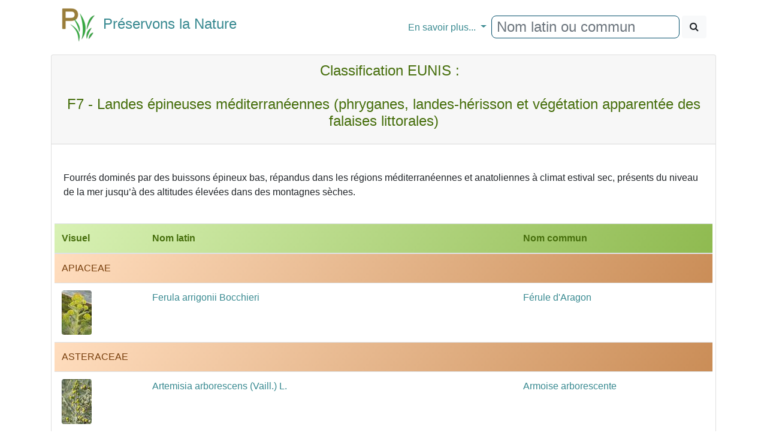

--- FILE ---
content_type: text/html
request_url: https://www.preservons-la-nature.fr/flore/eunis/617.html
body_size: 4571
content:
<!DOCTYPE html>
<html>
<head>
<!-- Google tag (gtag.js) -->
<script async src="https://www.googletagmanager.com/gtag/js?id=G-DEY8EHX1ZX"></script>
<script>
  window.dataLayer = window.dataLayer || [];
                function gtag() { dataLayer.push(arguments); }
                gtag('js', new Date());

                gtag('config', 'G-DEY8EHX1ZX');
</script>

    <meta http-equiv="content-type" content="text/html; charset=utf-8" />
    <meta name="viewport" content="width=device-width" />
    <meta name="category" content="nature">
    <meta name="Subject" content="Préservons la Nature : Liste des taxons de l'habitat Eunis F7"/><meta name="keywords" content="F7, phytosiocologie, EUNIS, fleur, plante , flore, botanique, identifier, rechercher, photo, espece" /><meta name="description" content="Liste des taxons appartenant à l'habitat EUNIS F7"/><meta name="copyright" content="Mélantois F. / preservons-la-nature.fr">
    <title>EUNIS : habitat F7 : Liste des taxons - Pr&#233;servons la Nature</title>
<link rel="stylesheet" href="../v2/css/bootstrap.min.css"/>
<link rel="stylesheet" href="../v2/css/font-awesome.min.css"/>
<script src="../v2/js/jquery-3.3.1.min.js"></script>
<script src="../v2/js/popper.min.js"></script>
<script src="../v2/js/bootstrap.min.js"></script>
<script src="../v2/js/mustache.js"></script>
<link rel="stylesheet" href="../v2/css/Site.css"/>



</head>
<body>
     <div class="container">
    <nav class="navbar navbar-expand-md">
        <a class="navbar-brand" href="https://www.preservons-la-nature.fr"><h4><span><img src="https://preservons-la-nature.fr/preservons_la_nature.png">&nbsp;&nbsp;Préservons la Nature</span></h4></a>
<button class="navbar-toggler" type="button" data-toggle="collapse" data-target="#navbarNavDropdown" aria-controls="navbarNavDropdown" aria-expanded="false" aria-label="Toggle navigation">
            <span class="navbar-toggler-icon"></span>&#x2630;
        </button>
        <div id="navbarNavDropdown" class="navbar-collapse collapse">
            <ul class="navbar-nav mr-auto">
                <li class="nav-item active">
                    <a class="nav-link" href="#"></a>
                </li>
            </ul>
            <ul class="navbar-nav">
                <li class="nav-item dropdown">
                    <a class="nav-link dropdown-toggle" href="#" id="navbarDropdownMenuLink" data-toggle="dropdown" aria-haspopup="true" aria-expanded="false">
                      En savoir plus...
                    </a>
                    <div class="dropdown-menu" aria-labelledby="navbarDropdownMenuLink">
                        <a class="dropdown-item" href="https://www.preservons-la-nature.fr/flore/departement/">... par d&#xE9;partement</a>
                        <a class="dropdown-item" href="https://www.preservons-la-nature.fr/flore/protection/">... par liste de protection</a>
                        <a class="dropdown-item" href="https://www.preservons-la-nature.fr/flore/famille/">... par famille</a>
                        <a class="dropdown-item" href="https://www.preservons-la-nature.fr/flore/phytosociologie/">... par unit&#xE9; phytosociologique</a>
                        <a class="dropdown-item" href="https://www.preservons-la-nature.fr//flore/eunis/">... par habitat EUNIS</a>
                        <a class="dropdown-item" href="https://www.preservons-la-nature.fr/flore/vertu/">... par vertu</a>
                        <a class="divider dropdown-item"></a>
                        <a class="dropdown-item" href="https://www.preservons-la-nature.fr/flore/articles/">Dernières publications</a>
                        <a class="dropdown-item" href="https://www.preservons-la-nature.fr/flore/lien/">Liens Internet</a>
                    </div>
                </li>
                <li class="nav-item">
                    <div id="rechercherID" class="form-inline ml-auto" role="search">
                        <div id="remote" class="form-group"><input id="valeurRechercheID" type="text" class="form-control typeahead" placeholder="Nom latin ou commun"></div>&nbsp;
                        <button id="rechercheID" type="button" class="btn btn-light"><span class="fa fa-search"></span></button>
                    </div>
                </li>
            </ul>
        </div>
    </nav>

            <div id="loading"></div>
            <div id="result"></div>
<div    class="card mbr-0">
                <div class="card-header text-center">
                    <div>
                        <h4 class="card-title" style="color:#476F0D;">
                            &nbsp;&nbsp;&nbsp;Classification EUNIS :<br><br> F7 - Landes &#233;pineuses m&#233;diterran&#233;ennes (phryganes, landes-h&#233;risson et v&#233;g&#233;tation apparent&#233;e des falaises littorales)</h4></div>
                </div>
                <div class="card-body">
                    <div>
                        <br/>Fourr&#233;s domin&#233;s par des buissons &#233;pineux bas, r&#233;pandus dans les r&#233;gions m&#233;diterran&#233;ennes et anatoliennes &#224; climat estival sec, pr&#233;sents du niveau de la mer jusqu’&#224; des altitudes &#233;lev&#233;es dans des montagnes s&#232;ches.</div>
                </div>
                <div class="card-body row"><table  class="table table-striped table-hover m-0"><thead>
        <tr class="bg-success">
            <th>Visuel</th>
            <th>Nom latin</th>
            <th>Nom commun</th>
        </tr>
    </thead>
    <tbody>
        <tr>
            <td colspan=3 class="bg-warning">APIACEAE</td>
           
        </tr>
    
        <tr><td><a href="https://www.preservons-la-nature.fr/flore/taxon/35495.html"><img src="https://www.preservons-la-nature.fr/flore/images/35495/DSC00556_75.jpg" alt="Ferula arrigonii Bocchieri" class="img-fluid rounded imgmargintop" /></a></td>
            
                <td><a href="../taxon/35495.html">Ferula arrigonii Bocchieri</a></td>
                <td><a href="../taxon/35495.html">Férule d'Aragon</a></td>
                
            </tr>

        <tr>
            <td colspan=3 class="bg-warning">ASTERACEAE</td>
           
        </tr>
    
        <tr><td><a href="https://www.preservons-la-nature.fr/flore/taxon/1691.html"><img src="https://www.preservons-la-nature.fr/flore/images/1691/DSC04507_75.jpg" alt="Artemisia arborescens (Vaill.) L." class="img-fluid rounded imgmargintop" /></a></td>
            
                <td><a href="../taxon/1691.html">Artemisia arborescens (Vaill.) L.</a></td>
                <td><a href="../taxon/1691.html">Armoise arborescente</a></td>
                
            </tr>
<tr><td><a href="https://www.preservons-la-nature.fr/flore/taxon/2527.html"><img src="https://www.preservons-la-nature.fr/flore/images/2527/DSC06626_75.jpg" alt="Helichrysum italicum (Roth) G.Don" class="img-fluid rounded imgmargintop" /></a></td>
            
                <td><a href="../taxon/2527.html">Helichrysum italicum (Roth) G.Don</a></td>
                <td><a href="../taxon/2527.html">Immortelle d'Italie</a></td>
                
            </tr>
<tr><td><a href="https://www.preservons-la-nature.fr/flore/taxon/3133.html"><img src="https://www.preservons-la-nature.fr/flore/images/3133/DSC00211_75.jpg" alt="Pallenis maritima (L.) Greuter" class="img-fluid rounded imgmargintop" /></a></td>
            
                <td><a href="../taxon/3133.html">Pallenis maritima (L.) Greuter</a></td>
                <td><a href="../taxon/3133.html">Astérolide maritime</a></td>
                
            </tr>

        <tr>
            <td colspan=3 class="bg-warning">BERBERIDACEAE</td>
           
        </tr>
    
        <tr><td><a href="https://www.preservons-la-nature.fr/flore/taxon/1786.html"><img src="https://www.preservons-la-nature.fr/flore/images/1786/DSC03824_75.jpg" alt="Berberis aetnensis C.Presl" class="img-fluid rounded imgmargintop" /></a></td>
            
                <td><a href="../taxon/1786.html">Berberis aetnensis C.Presl</a></td>
                <td><a href="../taxon/1786.html">Epine-vinette de l'Etna</a></td>
                
            </tr>

        <tr>
            <td colspan=3 class="bg-warning">CISTACEAE</td>
           
        </tr>
    
        <tr><td><a href="https://www.preservons-la-nature.fr/flore/taxon/2054.html"><img src="https://www.preservons-la-nature.fr/flore/images/2054/DSC00914_75.jpg" alt="Cistus monspeliensis L." class="img-fluid rounded imgmargintop" /></a></td>
            
                <td><a href="../taxon/2054.html">Cistus monspeliensis L.</a></td>
                <td><a href="../taxon/2054.html">Ciste de Montpellier</a></td>
                
            </tr>
<tr><td><a href="https://www.preservons-la-nature.fr/flore/taxon/2056.html"><img src="https://www.preservons-la-nature.fr/flore/images/2056/DSC02846_75.jpg" alt="Cistus salviifolius L." class="img-fluid rounded imgmargintop" /></a></td>
            
                <td><a href="../taxon/2056.html">Cistus salviifolius L.</a></td>
                <td><a href="../taxon/2056.html">Ciste à feuilles de sauge</a></td>
                
            </tr>

        <tr>
            <td colspan=3 class="bg-warning">ERICACEAE</td>
           
        </tr>
    
        <tr><td><a href="https://www.preservons-la-nature.fr/flore/taxon/2294.html"><img src="https://www.preservons-la-nature.fr/flore/images/2294/DSC09780_75.jpg" alt="Erica vagans L." class="img-fluid rounded imgmargintop" /></a></td>
            
                <td><a href="../taxon/2294.html">Erica vagans L.</a></td>
                <td><a href="../taxon/2294.html">Bruyère vagabonde</a></td>
                
            </tr>

        <tr>
            <td colspan=3 class="bg-warning">EUPHORBIACEAE</td>
           
        </tr>
    
        <tr><td><a href="https://www.preservons-la-nature.fr/flore/taxon/2351.html"><img src="https://www.preservons-la-nature.fr/flore/images/2351/DSC03758_75.jpg" alt="Euphorbia pithyusa L." class="img-fluid rounded imgmargintop" /></a></td>
            
                <td><a href="../taxon/2351.html">Euphorbia pithyusa L.</a></td>
                <td><a href="../taxon/2351.html">Euphorbe des Baléares</a></td>
                
            </tr>

        <tr>
            <td colspan=3 class="bg-warning">FABACEAE</td>
           
        </tr>
    
        <tr><td><a href="https://www.preservons-la-nature.fr/flore/taxon/1630.html"><img src="https://www.preservons-la-nature.fr/flore/images/1630/DSC08274_75.jpg" alt="Anthyllis barba-jovis L." class="img-fluid rounded imgmargintop" /></a></td>
            
                <td><a href="../taxon/1630.html">Anthyllis barba-jovis L.</a></td>
                <td><a href="../taxon/1630.html">Anthyllide barbe de Jupiter</a></td>
                
            </tr>
<tr><td><a href="https://www.preservons-la-nature.fr/flore/taxon/1632.html"><img src="https://www.preservons-la-nature.fr/flore/images/1632/DSC00421_75.jpg" alt="Anthyllis hermanniae L." class="img-fluid rounded imgmargintop" /></a></td>
            
                <td><a href="../taxon/1632.html">Anthyllis hermanniae L.</a></td>
                <td><a href="../taxon/1632.html">Anthyllide d'Hermann</a></td>
                
            </tr>
<tr><td><a href="https://www.preservons-la-nature.fr/flore/taxon/1748.html"><img src="https://www.preservons-la-nature.fr/flore/images/1748/DSC07129_75.jpg" alt="Astragalus sempervirens Lam. subsp. sempervirens" class="img-fluid rounded imgmargintop" /></a></td>
            
                <td><a href="../taxon/1748.html">Astragalus sempervirens Lam. subsp. sempervirens</a></td>
                <td><a href="../taxon/1748.html">Astragale toujours vert</a></td>
                
            </tr>
<tr><td><a href="https://www.preservons-la-nature.fr/flore/taxon/13038.html"><img src="https://www.preservons-la-nature.fr/flore/images/13038/DSC00715_75.jpg" alt="Astragalus terraccianoi Vals." class="img-fluid rounded imgmargintop" /></a></td>
            
                <td><a href="../taxon/13038.html">Astragalus terraccianoi Vals.</a></td>
                <td><a href="../taxon/13038.html">Astragale de Terracciano</a></td>
                
            </tr>
<tr><td><a href="https://www.preservons-la-nature.fr/flore/taxon/2451.html"><img src="https://www.preservons-la-nature.fr/flore/images/2451/DSC01151_75.jpg" alt="Genista corsica (Loisel.) DC." class="img-fluid rounded imgmargintop" /></a></td>
            
                <td><a href="../taxon/2451.html">Genista corsica (Loisel.) DC.</a></td>
                <td><a href="../taxon/2451.html">Genêt de Corse</a></td>
                
            </tr>
<tr><td>&nbsp;</td>
            
                <td><a href="../taxon/2455.html">Genista hispanica subsp. occidentalis Rouy</a></td>
                <td><a href="../taxon/2455.html">Genêt d'Espagne</a></td>
                
            </tr>
<tr><td><a href="https://www.preservons-la-nature.fr/flore/taxon/4109.html"><img src="https://www.preservons-la-nature.fr/flore/images/4109/DSC03057_75.jpg" alt="Genista lobelii DC." class="img-fluid rounded imgmargintop" /></a></td>
            
                <td><a href="../taxon/4109.html">Genista lobelii DC.</a></td>
                <td><a href="../taxon/4109.html">Genêt de Lobel</a></td>
                
            </tr>
<tr><td><a href="https://www.preservons-la-nature.fr/flore/taxon/14121.html"><img src="https://www.preservons-la-nature.fr/flore/images/14121/DSC09756-2_75.jpg" alt="Genista salzmannii DC." class="img-fluid rounded imgmargintop" /></a></td>
            
                <td><a href="../taxon/14121.html">Genista salzmannii DC.</a></td>
                <td><a href="../taxon/14121.html">Genêt de Salzmann</a></td>
                
            </tr>

        <tr>
            <td colspan=3 class="bg-warning">LAMIACEAE</td>
           
        </tr>
    
        <tr><td><a href="https://www.preservons-la-nature.fr/flore/taxon/3709.html"><img src="https://www.preservons-la-nature.fr/flore/images/3709/DSC00501_75.jpg" alt="Stachys glutinosa L." class="img-fluid rounded imgmargintop" /></a></td>
            
                <td><a href="../taxon/3709.html">Stachys glutinosa L.</a></td>
                <td><a href="../taxon/3709.html">Epiaire poisseuse</a></td>
                
            </tr>
<tr><td><a href="https://www.preservons-la-nature.fr/flore/taxon/4242.html"><img src="https://www.preservons-la-nature.fr/flore/images/4242/DSC02817_75.jpg" alt="Teucrium marum L." class="img-fluid rounded imgmargintop" /></a></td>
            
                <td><a href="../taxon/4242.html">Teucrium marum L.</a></td>
                <td><a href="../taxon/4242.html">Germandrée Marum</a></td>
                
            </tr>
<tr><td><a href="https://www.preservons-la-nature.fr/flore/taxon/3753.html"><img src="https://www.preservons-la-nature.fr/flore/images/5192/DSC00674_75.jpg" alt="Teucrium polium L." class="img-fluid rounded imgmargintop" /></a></td>
            
                <td><a href="../taxon/3753.html">Teucrium polium L.</a></td>
                <td><a href="../taxon/3753.html">Germandrée tomenteuse</a></td>
                
            </tr>
<tr><td><a href="https://www.preservons-la-nature.fr/flore/taxon/3779.html"><img src="https://www.preservons-la-nature.fr/flore/images/3779/DSC06988_75.jpg" alt="Thymus herba-barona Loisel." class="img-fluid rounded imgmargintop" /></a></td>
            
                <td><a href="../taxon/3779.html">Thymus herba-barona Loisel.</a></td>
                <td><a href="../taxon/3779.html">Thym de Corse</a></td>
                
            </tr>

        <tr>
            <td colspan=3 class="bg-warning">PLANTAGINACEAE</td>
           
        </tr>
    
        <tr><td><a href="https://www.preservons-la-nature.fr/flore/taxon/5142.html"><img src="https://www.preservons-la-nature.fr/flore/images/5142/DSC09853_75.jpg" alt="Plantago coronopus subsp. humilis (Guss.) Gamisans" class="img-fluid rounded imgmargintop" /></a></td>
            
                <td><a href="../taxon/5142.html">Plantago coronopus subsp. humilis (Guss.) Gamisans</a></td>
                <td><a href="../taxon/5142.html">Plantain humble</a></td>
                
            </tr>
<tr><td><a href="https://www.preservons-la-nature.fr/flore/taxon/3242.html"><img src="https://www.preservons-la-nature.fr/flore/images/3242/DSC01517_75.jpg" alt="Plantago subulata L." class="img-fluid rounded imgmargintop" /></a></td>
            
                <td><a href="../taxon/3242.html">Plantago subulata L.</a></td>
                <td><a href="../taxon/3242.html">Plantain caréné</a></td>
                
            </tr>

        <tr>
            <td colspan=3 class="bg-warning">PLUMBAGINACEAE</td>
           
        </tr>
    
        <tr><td><a href="https://www.preservons-la-nature.fr/flore/taxon/1686.html"><img src="https://www.preservons-la-nature.fr/flore/images/4949/DSC02042_75.jpg" alt="Armeria ruscinonensis Girard" class="img-fluid rounded imgmargintop" /></a></td>
            
                <td><a href="../taxon/1686.html">Armeria ruscinonensis Girard</a></td>
                <td><a href="../taxon/1686.html">Armeria du Roussillon</a></td>
                
            </tr>

        <tr>
            <td colspan=3 class="bg-warning">ROSACEAE</td>
           
        </tr>
    
        <tr><td><a href="https://www.preservons-la-nature.fr/flore/taxon/4620.html"><img src="https://www.preservons-la-nature.fr/flore/images/4620/DSC08495_75.jpg" alt="Prunus prostrata Labill." class="img-fluid rounded imgmargintop" /></a></td>
            
                <td><a href="../taxon/4620.html">Prunus prostrata Labill.</a></td>
                <td><a href="../taxon/4620.html">Prunier prostré</a></td>
                
            </tr>

        <tr>
            <td colspan=3 class="bg-warning">THYMELAEACEAE</td>
           
        </tr>
    
        <tr><td><a href="https://www.preservons-la-nature.fr/flore/taxon/2187.html"><img src="https://www.preservons-la-nature.fr/flore/images/2187/DSC00221_75.jpg" alt="Daphne oleoides Schreb." class="img-fluid rounded imgmargintop" /></a></td>
            
                <td><a href="../taxon/2187.html">Daphne oleoides Schreb.</a></td>
                <td><a href="../taxon/2187.html">Daphné à feuilles d'olivier</a></td>
                
            </tr>
<tr><td><a href="https://www.preservons-la-nature.fr/flore/taxon/3774.html"><img src="https://www.preservons-la-nature.fr/flore/images/3774/DSC03491_75.jpg" alt="Thymelaea hirsuta (L.) Endl." class="img-fluid rounded imgmargintop" /></a></td>
            
                <td><a href="../taxon/3774.html">Thymelaea hirsuta (L.) Endl.</a></td>
                <td><a href="../taxon/3774.html">Passerine hérissée</a></td>
                
            </tr>
<tr><td><a href="https://www.preservons-la-nature.fr/flore/taxon/3776.html"><img src="https://www.preservons-la-nature.fr/flore/images/5196/DSC04027_75.jpg" alt="Thymelaea tartonraira (L.) All." class="img-fluid rounded imgmargintop" /></a></td>
            
                <td><a href="../taxon/3776.html">Thymelaea tartonraira (L.) All.</a></td>
                <td><a href="../taxon/3776.html">Tartonraire</a></td>
                
            </tr>
</tbody></table>                                       
                                        </div>
                                    </div><div class="card mb-3 shadow-lg border border-success">
                                        <div class="card-header bg-success"><strong>Voir l'habitat parent :</strong></div>
                                        <div class="card-body"><div class="list-group"><a href="84.html" class="list-group-item"><span class="badge">F</span>Landes, fourr&#233;s et toundras</a></div></div></div><div class="card mb-3 shadow-lg border border-success">
                                        <div class="card-header bg-success"><strong>Voir les habitats inférieurs :</strong></div>
                                        <div class="card-body"><div class="list-group"><a href="1782.html" class="list-group-item"><span class="badge">F7.1</span>Landes &#233;pineuses ouest-m&#233;diterran&#233;ennes</a><a href="1783.html" class="list-group-item"><span class="badge">F7.2</span>Landes &#233;pineuses centro-m&#233;diterran&#233;ennes</a><a href="1760.html" class="list-group-item"><span class="badge">F7.4</span>Landes-h&#233;risson</a></div></div></div>
                                    </div><div class="text-center">Fiche mise à jour le 02/12/2025 - Copyright Preservons-la-Nature.fr 2010 - 2025<br/><br /></div>
        <div class="text-center"><i>Bien que nous souhaitons partager le plus de connaissances possibles au plus grand nombre, l&#39;utilisation des photographies reste soumise &#224; autorisation et conditions.<br/>Toutes les photos existent en haute d&#233;finition, veuillez alors nous contacter pour tout usage.<br/><br/>Site Internet non-commercial<br/><br/>Contact pour les passionn&#233;s : contact[ arobase ]preservons-la-nature.fr</i><br /><br /></div>


       
		
    </div>

<script src="../v2/js/bloodhound.min.js"></script>
     <script src="../v2/js/typeahead.jquery.min.js" ></script >
      
     
       
           <script src="../v2/js/recherche.js"></script>    

    <script id="tplLists" type="text/html">
        <div class="alert alert-info" role="alert"><strong>Choisissez parmi une des fiches ci-dessous :</strong></div>
        <div class="list-group">
            <table class="table table-striped table-hover">
                <thead>
                    <tr class="info">
                        <th>Nom retenu</th>
                        <th>Recherche</th>
                    </tr>
                </thead>
                <tbody>
                    {{#liste}}
                    <tr><td><a href="https://www.preservons-la-nature.fr/flore/taxon/{{fiche_id}}.html">{{nom}}</a></td><td><a href="https://www.preservons-la-nature.fr/flore/taxon/{{fiche_id}}.html">{{lenom}}</a></td></tr>
                    {{/liste}}
                    </tbody>
                </table>
        </div>

    </script>

<script defer src="https://static.cloudflareinsights.com/beacon.min.js/vcd15cbe7772f49c399c6a5babf22c1241717689176015" integrity="sha512-ZpsOmlRQV6y907TI0dKBHq9Md29nnaEIPlkf84rnaERnq6zvWvPUqr2ft8M1aS28oN72PdrCzSjY4U6VaAw1EQ==" data-cf-beacon='{"version":"2024.11.0","token":"8640b6cb52cc4fafb8774516b39b5a07","r":1,"server_timing":{"name":{"cfCacheStatus":true,"cfEdge":true,"cfExtPri":true,"cfL4":true,"cfOrigin":true,"cfSpeedBrain":true},"location_startswith":null}}' crossorigin="anonymous"></script>
</body></html>

--- FILE ---
content_type: text/javascript
request_url: https://www.preservons-la-nature.fr/flore/v2/js/recherche.js
body_size: 574
content:
$(document).ready(function () {
		if (window.location.protocol != "https:")
		    window.location.href = "https:" + window.location.href.substring(window.location.protocol.length);

		$('[data-toggle="tooltip"]').tooltip();
        
            $(document).on("click", '#rechercheID', function () { chargeAllTaxon($("#valeurRechercheID").val()) });

            $(document).on("click", 'button', function () {
                mavaleur = $(this);
                mavaleur.data('loading-text', 'Chargement...');
                $(this).button('loading'); setTimeout(function () {
                    mavaleur.button('reset');
                }, 1000);
            });


            var collectionPlantes = new Bloodhound({
                datumTokenizer: Bloodhound.tokenizers.obj.whitespace('value'),
                queryTokenizer: Bloodhound.tokenizers.whitespace,

                remote:
                    {
                        url: "https://www.preservons-la-nature.fr/synonyme.php?Nom=%QUERY",
			wildcard: '%QUERY',
                        filter: function (list) {
							
                            return $.map(list, function (data) { return { value: data }; });
                        }
                    }
            });

            collectionPlantes.initialize();

            var templSuggest = '<p><span class="glyphicon glyphicon-pushpin"></span><strong>{{ value.lenom }}</strong></p>';
            var templData = '{{ &value.nom_sci }}';

            $("#valeurRechercheID").typeahead(null,
            {
                displayKey: function (data) {  return Mustache.render(templData, data); },
                name: 'TaxonENT',
                source: collectionPlantes.ttAdapter(),
                templates: {
                    empty: [
                      '<div class="empty-message">',
                      'La plante recherch�e n\'a pas �t� trouv�e.',
                      '</div>'
                    ].join('\n'),
                    suggestion: function (data) { return Mustache.render(templSuggest, data); }
                }
            }
            ).on("typeahead:selected", function (obj, datum, name) {
                window.location.href = 'https://www.preservons-la-nature.fr/flore/taxon/' + datum.value.fiche_id.toString() + '.html';
            });

        });


        function chargeAllTaxon(valeur) { 
            $.ajax({
                type: "GET",
                url: "https://www.preservons-la-nature.fr/synonyme.php?Liste=1",
                dataType: "json",
                data: { Nom: valeur }
                ,
                success: function (response) {
                    
                        var html = Mustache.to_html($("#tplLists").html(), response);
                        $('#result').html(html);
                },
                error: function (xhr, textStatus, errorThrown) {
                    alert('request failed->' + textStatus);
                }
            });

        }